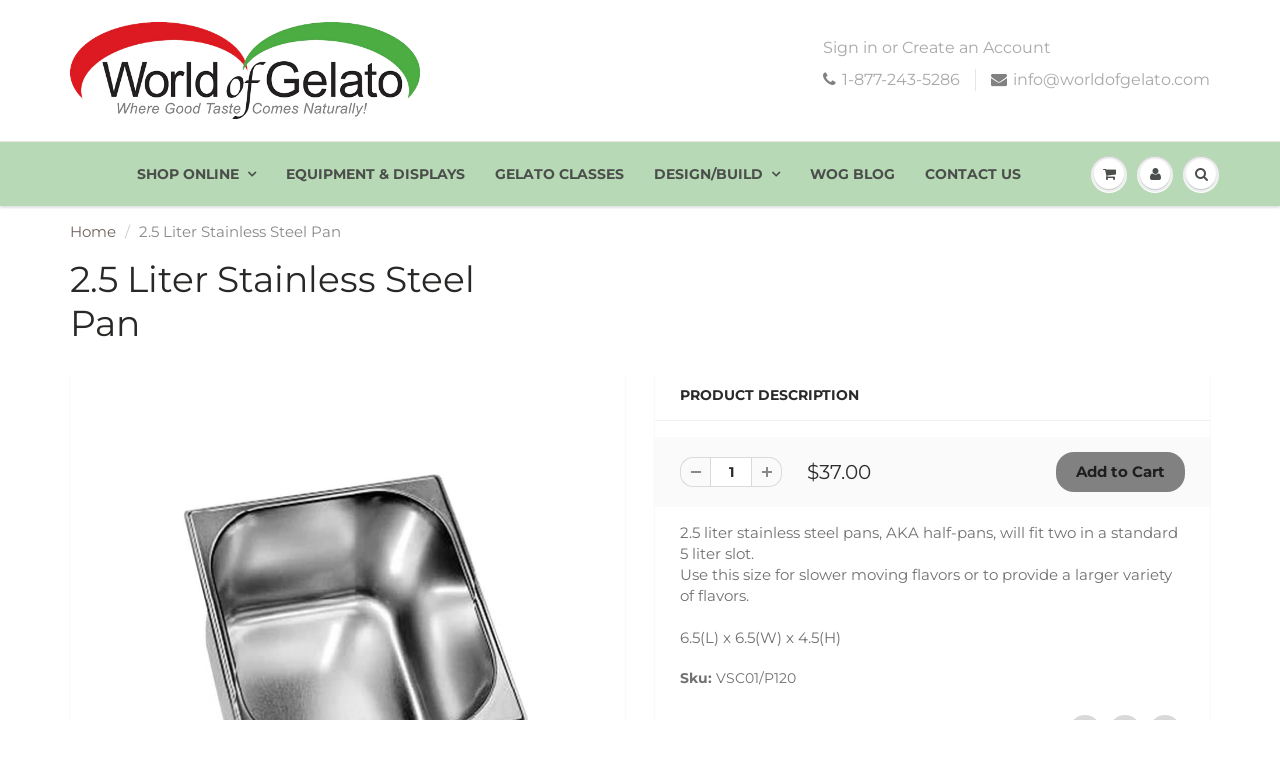

--- FILE ---
content_type: text/html; charset=utf-8
request_url: https://www.worldofgelato.com/products/2-5-liter-stainless-steel-pan-will-fit-2-in-a-standard-5-liter-slot
body_size: 20211
content:
<!doctype html>
<html lang="en" class="noIE">
  <head>

    <!-- Basic page needs ================================================== -->
    <meta charset="utf-8">
    <meta name="viewport" content="width=device-width, initial-scale=1, maximum-scale=1">

    <!-- Title and description ================================================== -->
    <title>
      2.5 Liter Stainless Steel Pan &ndash; World of Gelato
    </title>

    
    <meta name="description" content="2.5 liter stainless steel pans, AKA half-pans, will fit two in a standard 5 liter slot. Use this size for slower moving flavors or to provide a larger variety of flavors. 6.5(L) x 6.5(W) x 4.5(H)">
    

    <!-- Helpers ================================================== -->
     <meta property="og:url" content="https://www.worldofgelato.com/products/2-5-liter-stainless-steel-pan-will-fit-2-in-a-standard-5-liter-slot">
 <meta property="og:site_name" content="World of Gelato">

  <meta property="og:type" content="product">
  <meta property="og:title" content="2.5 Liter Stainless Steel Pan">
  
<meta property="og:image" content="http://www.worldofgelato.com/cdn/shop/products/2.5-SS-pan_1200x1200.jpg?v=1612991006">
<meta property="og:image:secure_url" content="https://www.worldofgelato.com/cdn/shop/products/2.5-SS-pan_1200x1200.jpg?v=1612991006">
  <meta property="og:price:amount" content="37.00">
  <meta property="og:price:currency" content="USD">


	
  		<meta property="og:description" content="2.5 liter stainless steel pans, AKA half-pans, will fit two in a standard 5 liter slot. Use this size for slower moving flavors or to provide a larger variety of flavors. 6.5(L) x 6.5(W) x 4.5(H)">
	






<meta name="twitter:card" content="summary">

  <meta name="twitter:title" content="2.5 Liter Stainless Steel Pan">
  <meta name="twitter:description" content="2.5 liter stainless steel pans, AKA half-pans, will fit two in a standard 5 liter slot.

Use this size for slower moving flavors or to provide a larger variety of flavors.

6.5(L) x 6.5(W) x 4.5(H)">
  <meta name="twitter:image" content="https://www.worldofgelato.com/cdn/shop/products/2.5-SS-pan_800x.jpg?v=1612991006">
  <meta name="twitter:image:width" content="240">
  <meta name="twitter:image:height" content="240">


    <link rel="canonical" href="https://www.worldofgelato.com/products/2-5-liter-stainless-steel-pan-will-fit-2-in-a-standard-5-liter-slot">
    <meta name="viewport" content="width=device-width,initial-scale=1">
    <meta name="theme-color" content="#818181">

    
    <link rel="shortcut icon" href="//www.worldofgelato.com/cdn/shop/t/7/assets/favicon.png?v=123281760837950108691614195192" type="image/png" />
    
<style>
  @font-face {
  font-family: Montserrat;
  font-weight: 400;
  font-style: normal;
  src: url("//www.worldofgelato.com/cdn/fonts/montserrat/montserrat_n4.81949fa0ac9fd2021e16436151e8eaa539321637.woff2") format("woff2"),
       url("//www.worldofgelato.com/cdn/fonts/montserrat/montserrat_n4.a6c632ca7b62da89c3594789ba828388aac693fe.woff") format("woff");
}

  @font-face {
  font-family: Montserrat;
  font-weight: 400;
  font-style: normal;
  src: url("//www.worldofgelato.com/cdn/fonts/montserrat/montserrat_n4.81949fa0ac9fd2021e16436151e8eaa539321637.woff2") format("woff2"),
       url("//www.worldofgelato.com/cdn/fonts/montserrat/montserrat_n4.a6c632ca7b62da89c3594789ba828388aac693fe.woff") format("woff");
}

  @font-face {
  font-family: Montserrat;
  font-weight: 700;
  font-style: normal;
  src: url("//www.worldofgelato.com/cdn/fonts/montserrat/montserrat_n7.3c434e22befd5c18a6b4afadb1e3d77c128c7939.woff2") format("woff2"),
       url("//www.worldofgelato.com/cdn/fonts/montserrat/montserrat_n7.5d9fa6e2cae713c8fb539a9876489d86207fe957.woff") format("woff");
}

  @font-face {
  font-family: Montserrat;
  font-weight: 400;
  font-style: italic;
  src: url("//www.worldofgelato.com/cdn/fonts/montserrat/montserrat_i4.5a4ea298b4789e064f62a29aafc18d41f09ae59b.woff2") format("woff2"),
       url("//www.worldofgelato.com/cdn/fonts/montserrat/montserrat_i4.072b5869c5e0ed5b9d2021e4c2af132e16681ad2.woff") format("woff");
}

  :root {
    
--promo-bar-bg-color: #b7d9b5;
--promo-bar-bg-color-H: 117;
--promo-bar-bg-color-S: 32%;
--promo-bar-bg-color-L: 78%;

    
--promo-bar-text-color: #313131;
--promo-bar-text-color-H: 0;
--promo-bar-text-color-S: 0%;
--promo-bar-text-color-L: 19%;

    
--header-bg-color: #ffffff;
--header-bg-color-H: 0;
--header-bg-color-S: 0%;
--header-bg-color-L: 100%;

    
--header-logo-color: rgba(0,0,0,0);
--header-logo-color-H: 0;
--header-logo-color-S: 0%;
--header-logo-color-L: 0%;

    
--header-text-color: #898989;
--header-text-color-H: 0;
--header-text-color-S: 0%;
--header-text-color-L: 54%;

    
--header-top-link-color: #aaa8a8;
--header-top-link-color-H: 0;
--header-top-link-color-S: 1%;
--header-top-link-color-L: 66%;

    
--header-border-color: #ebe5e2;
--header-border-color-H: 20;
--header-border-color-S: 18%;
--header-border-color-L: 90%;

    
--nav-bg-color: #b7d9b5;
--nav-bg-color-H: 117;
--nav-bg-color-S: 32%;
--nav-bg-color-L: 78%;

    
--nav-mobile-bg-color: #ffffff;
--nav-mobile-bg-color-H: 0;
--nav-mobile-bg-color-S: 0%;
--nav-mobile-bg-color-L: 100%;

    
--nav-text-color: #4b4f4b;
--nav-text-color-H: 120;
--nav-text-color-S: 3%;
--nav-text-color-L: 30%;

    
--nav-hover-color: #bda5a5;
--nav-hover-color-H: 0;
--nav-hover-color-S: 15%;
--nav-hover-color-L: 69%;

    
--primary-color: #818181;
--primary-color-H: 0;
--primary-color-S: 0%;
--primary-color-L: 51%;

    
--secondary-color: #70635d;
--secondary-color-H: 19;
--secondary-color-S: 9%;
--secondary-color-L: 40%;

    
--heading-text-color: #2b2a2a;
--heading-text-color-H: 0;
--heading-text-color-S: 1%;
--heading-text-color-L: 17%;

    
--body-text-color: #717171;
--body-text-color-H: 0;
--body-text-color-S: 0%;
--body-text-color-L: 44%;

    
--link-hover-color: #649d51;
--link-hover-color-H: 105;
--link-hover-color-S: 32%;
--link-hover-color-L: 47%;

    
--button-text-color: #1f1e1e;
--button-text-color-H: 0;
--button-text-color-S: 2%;
--button-text-color-L: 12%;

    
--regular-price-color: #2f2d2d;
--regular-price-color-H: 0;
--regular-price-color-S: 2%;
--regular-price-color-L: 18%;

    
--compare-price-color: #cccccc;
--compare-price-color-H: 0;
--compare-price-color-S: 0%;
--compare-price-color-L: 80%;

    
--body-bg-color: rgba(0,0,0,0);
--body-bg-color-H: 0;
--body-bg-color-S: 0%;
--body-bg-color-L: 0%;

    
--content-heading-color: #282827;
--content-heading-color-H: 60;
--content-heading-color-S: 1%;
--content-heading-color-L: 15%;

    
--content-text-color: #898989;
--content-text-color-H: 0;
--content-text-color-S: 0%;
--content-text-color-L: 54%;

    
--content-link-color: #70635d;
--content-link-color-H: 19;
--content-link-color-S: 9%;
--content-link-color-L: 40%;

    
--footer-bg-color: #ffffff;
--footer-bg-color-H: 0;
--footer-bg-color-S: 0%;
--footer-bg-color-L: 100%;

    
--footer-heading-color: #282727;
--footer-heading-color-H: 0;
--footer-heading-color-S: 1%;
--footer-heading-color-L: 15%;

    
--footer-text-color: #282727;
--footer-text-color-H: 0;
--footer-text-color-S: 1%;
--footer-text-color-L: 15%;

    
--footer-link-color: #282727;
--footer-link-color-H: 0;
--footer-link-color-S: 1%;
--footer-link-color-L: 15%;

    
--footer-border-color: #ecefef;
--footer-border-color-H: 180;
--footer-border-color-S: 9%;
--footer-border-color-L: 93%;

    
--footer-social-color: #abbda5;
--footer-social-color-H: 105;
--footer-social-color-S: 15%;
--footer-social-color-L: 69%;

    --body-font: Montserrat, sans-serif;
    --body-font-style: normal;
    --body-text-weight: 400;
    --body-text-size: 15px;
    --body-text-bolder: 700;
    --heading-font: Montserrat, sans-serif;
    --heading-font-style: normal;
    --heading-font-weight: 400;
    --nav-text-weight: 600;
    --nav-text-transform: uppercase;
    --nav-text-size: 14px;
    --nav-header-text-size: 13px;
    --nav-link-text-size: 14px;
    --h1-text-size: 21px;
    --h2-text-size: 18px;
    --h3-text-size: 17px;
    --product-image-height: 200px;
    --product-image-max-height: px;
    --popup-heading-text-size: px;
    --popup-text-size: 18px;
    --select-icon-svg-path: //www.worldofgelato.com/cdn/shop/t/7/assets/ico-select.svg?v=52490308435674659801603477285;
    --bg-repeat: repeat-x;

    --home-cta-text-color: #ffffff;
    --home-cta-text-size: 18px;

    --home-newsletter-text-color: #ffffff;
    --home-newsletter-text-size: 18px;

    --home-video-play-icon-color: #ffffff;

    --pwd-bg-image: //www.worldofgelato.com/cdn/shop/t/7/assets/password-bg.jpg?v=18453832014055487421603477267;

    --hf-social-color: #d7dbdb;
    
    --primary-color-d-5: #747474
  }
</style>
<link href="//www.worldofgelato.com/cdn/shop/t/7/assets/apps.css?v=81518623595624847811613146574" rel="stylesheet" type="text/css" media="all" />
    <link href="//www.worldofgelato.com/cdn/shop/t/7/assets/styles.css?v=146188362401507628351603477270" rel="stylesheet" type="text/css" media="all" />

    <link href="//www.worldofgelato.com/cdn/shop/t/7/assets/flexslider.css?v=43029209092039603831613146574" rel="stylesheet" type="text/css" media="all" />
    <link href="//www.worldofgelato.com/cdn/shop/t/7/assets/flexslider-product.css?v=177579168905774860201613071785" rel="stylesheet" type="text/css" media="all" />

    

    <!-- Header hook for plugins ================================================== -->
    <script>window.performance && window.performance.mark && window.performance.mark('shopify.content_for_header.start');</script><meta name="google-site-verification" content="QzJNCpN3_I578xPiIWeLVEpVtjFVteLGkgypVuIxvTE">
<meta id="shopify-digital-wallet" name="shopify-digital-wallet" content="/15019158/digital_wallets/dialog">
<meta name="shopify-checkout-api-token" content="cfa17ef57aed2b1a5c6f78b8e666dab7">
<meta id="in-context-paypal-metadata" data-shop-id="15019158" data-venmo-supported="false" data-environment="production" data-locale="en_US" data-paypal-v4="true" data-currency="USD">
<link rel="alternate" type="application/json+oembed" href="https://www.worldofgelato.com/products/2-5-liter-stainless-steel-pan-will-fit-2-in-a-standard-5-liter-slot.oembed">
<script async="async" src="/checkouts/internal/preloads.js?locale=en-US"></script>
<link rel="preconnect" href="https://shop.app" crossorigin="anonymous">
<script async="async" src="https://shop.app/checkouts/internal/preloads.js?locale=en-US&shop_id=15019158" crossorigin="anonymous"></script>
<script id="apple-pay-shop-capabilities" type="application/json">{"shopId":15019158,"countryCode":"US","currencyCode":"USD","merchantCapabilities":["supports3DS"],"merchantId":"gid:\/\/shopify\/Shop\/15019158","merchantName":"World of Gelato","requiredBillingContactFields":["postalAddress","email","phone"],"requiredShippingContactFields":["postalAddress","email","phone"],"shippingType":"shipping","supportedNetworks":["visa","masterCard","amex","discover","elo","jcb"],"total":{"type":"pending","label":"World of Gelato","amount":"1.00"},"shopifyPaymentsEnabled":true,"supportsSubscriptions":true}</script>
<script id="shopify-features" type="application/json">{"accessToken":"cfa17ef57aed2b1a5c6f78b8e666dab7","betas":["rich-media-storefront-analytics"],"domain":"www.worldofgelato.com","predictiveSearch":true,"shopId":15019158,"locale":"en"}</script>
<script>var Shopify = Shopify || {};
Shopify.shop = "word-of-gelato.myshopify.com";
Shopify.locale = "en";
Shopify.currency = {"active":"USD","rate":"1.0"};
Shopify.country = "US";
Shopify.theme = {"name":"ShowTime WOG 2021","id":114463670423,"schema_name":"ShowTime","schema_version":"6.4","theme_store_id":687,"role":"main"};
Shopify.theme.handle = "null";
Shopify.theme.style = {"id":null,"handle":null};
Shopify.cdnHost = "www.worldofgelato.com/cdn";
Shopify.routes = Shopify.routes || {};
Shopify.routes.root = "/";</script>
<script type="module">!function(o){(o.Shopify=o.Shopify||{}).modules=!0}(window);</script>
<script>!function(o){function n(){var o=[];function n(){o.push(Array.prototype.slice.apply(arguments))}return n.q=o,n}var t=o.Shopify=o.Shopify||{};t.loadFeatures=n(),t.autoloadFeatures=n()}(window);</script>
<script>
  window.ShopifyPay = window.ShopifyPay || {};
  window.ShopifyPay.apiHost = "shop.app\/pay";
  window.ShopifyPay.redirectState = null;
</script>
<script id="shop-js-analytics" type="application/json">{"pageType":"product"}</script>
<script defer="defer" async type="module" src="//www.worldofgelato.com/cdn/shopifycloud/shop-js/modules/v2/client.init-shop-cart-sync_BT-GjEfc.en.esm.js"></script>
<script defer="defer" async type="module" src="//www.worldofgelato.com/cdn/shopifycloud/shop-js/modules/v2/chunk.common_D58fp_Oc.esm.js"></script>
<script defer="defer" async type="module" src="//www.worldofgelato.com/cdn/shopifycloud/shop-js/modules/v2/chunk.modal_xMitdFEc.esm.js"></script>
<script type="module">
  await import("//www.worldofgelato.com/cdn/shopifycloud/shop-js/modules/v2/client.init-shop-cart-sync_BT-GjEfc.en.esm.js");
await import("//www.worldofgelato.com/cdn/shopifycloud/shop-js/modules/v2/chunk.common_D58fp_Oc.esm.js");
await import("//www.worldofgelato.com/cdn/shopifycloud/shop-js/modules/v2/chunk.modal_xMitdFEc.esm.js");

  window.Shopify.SignInWithShop?.initShopCartSync?.({"fedCMEnabled":true,"windoidEnabled":true});

</script>
<script>
  window.Shopify = window.Shopify || {};
  if (!window.Shopify.featureAssets) window.Shopify.featureAssets = {};
  window.Shopify.featureAssets['shop-js'] = {"shop-cart-sync":["modules/v2/client.shop-cart-sync_DZOKe7Ll.en.esm.js","modules/v2/chunk.common_D58fp_Oc.esm.js","modules/v2/chunk.modal_xMitdFEc.esm.js"],"init-fed-cm":["modules/v2/client.init-fed-cm_B6oLuCjv.en.esm.js","modules/v2/chunk.common_D58fp_Oc.esm.js","modules/v2/chunk.modal_xMitdFEc.esm.js"],"shop-cash-offers":["modules/v2/client.shop-cash-offers_D2sdYoxE.en.esm.js","modules/v2/chunk.common_D58fp_Oc.esm.js","modules/v2/chunk.modal_xMitdFEc.esm.js"],"shop-login-button":["modules/v2/client.shop-login-button_QeVjl5Y3.en.esm.js","modules/v2/chunk.common_D58fp_Oc.esm.js","modules/v2/chunk.modal_xMitdFEc.esm.js"],"pay-button":["modules/v2/client.pay-button_DXTOsIq6.en.esm.js","modules/v2/chunk.common_D58fp_Oc.esm.js","modules/v2/chunk.modal_xMitdFEc.esm.js"],"shop-button":["modules/v2/client.shop-button_DQZHx9pm.en.esm.js","modules/v2/chunk.common_D58fp_Oc.esm.js","modules/v2/chunk.modal_xMitdFEc.esm.js"],"avatar":["modules/v2/client.avatar_BTnouDA3.en.esm.js"],"init-windoid":["modules/v2/client.init-windoid_CR1B-cfM.en.esm.js","modules/v2/chunk.common_D58fp_Oc.esm.js","modules/v2/chunk.modal_xMitdFEc.esm.js"],"init-shop-for-new-customer-accounts":["modules/v2/client.init-shop-for-new-customer-accounts_C_vY_xzh.en.esm.js","modules/v2/client.shop-login-button_QeVjl5Y3.en.esm.js","modules/v2/chunk.common_D58fp_Oc.esm.js","modules/v2/chunk.modal_xMitdFEc.esm.js"],"init-shop-email-lookup-coordinator":["modules/v2/client.init-shop-email-lookup-coordinator_BI7n9ZSv.en.esm.js","modules/v2/chunk.common_D58fp_Oc.esm.js","modules/v2/chunk.modal_xMitdFEc.esm.js"],"init-shop-cart-sync":["modules/v2/client.init-shop-cart-sync_BT-GjEfc.en.esm.js","modules/v2/chunk.common_D58fp_Oc.esm.js","modules/v2/chunk.modal_xMitdFEc.esm.js"],"shop-toast-manager":["modules/v2/client.shop-toast-manager_DiYdP3xc.en.esm.js","modules/v2/chunk.common_D58fp_Oc.esm.js","modules/v2/chunk.modal_xMitdFEc.esm.js"],"init-customer-accounts":["modules/v2/client.init-customer-accounts_D9ZNqS-Q.en.esm.js","modules/v2/client.shop-login-button_QeVjl5Y3.en.esm.js","modules/v2/chunk.common_D58fp_Oc.esm.js","modules/v2/chunk.modal_xMitdFEc.esm.js"],"init-customer-accounts-sign-up":["modules/v2/client.init-customer-accounts-sign-up_iGw4briv.en.esm.js","modules/v2/client.shop-login-button_QeVjl5Y3.en.esm.js","modules/v2/chunk.common_D58fp_Oc.esm.js","modules/v2/chunk.modal_xMitdFEc.esm.js"],"shop-follow-button":["modules/v2/client.shop-follow-button_CqMgW2wH.en.esm.js","modules/v2/chunk.common_D58fp_Oc.esm.js","modules/v2/chunk.modal_xMitdFEc.esm.js"],"checkout-modal":["modules/v2/client.checkout-modal_xHeaAweL.en.esm.js","modules/v2/chunk.common_D58fp_Oc.esm.js","modules/v2/chunk.modal_xMitdFEc.esm.js"],"shop-login":["modules/v2/client.shop-login_D91U-Q7h.en.esm.js","modules/v2/chunk.common_D58fp_Oc.esm.js","modules/v2/chunk.modal_xMitdFEc.esm.js"],"lead-capture":["modules/v2/client.lead-capture_BJmE1dJe.en.esm.js","modules/v2/chunk.common_D58fp_Oc.esm.js","modules/v2/chunk.modal_xMitdFEc.esm.js"],"payment-terms":["modules/v2/client.payment-terms_Ci9AEqFq.en.esm.js","modules/v2/chunk.common_D58fp_Oc.esm.js","modules/v2/chunk.modal_xMitdFEc.esm.js"]};
</script>
<script id="__st">var __st={"a":15019158,"offset":-18000,"reqid":"d15a79d3-50d2-46da-af5e-7a1e5400335e-1769502602","pageurl":"www.worldofgelato.com\/products\/2-5-liter-stainless-steel-pan-will-fit-2-in-a-standard-5-liter-slot","u":"b169cc3e1636","p":"product","rtyp":"product","rid":6330001157};</script>
<script>window.ShopifyPaypalV4VisibilityTracking = true;</script>
<script id="captcha-bootstrap">!function(){'use strict';const t='contact',e='account',n='new_comment',o=[[t,t],['blogs',n],['comments',n],[t,'customer']],c=[[e,'customer_login'],[e,'guest_login'],[e,'recover_customer_password'],[e,'create_customer']],r=t=>t.map((([t,e])=>`form[action*='/${t}']:not([data-nocaptcha='true']) input[name='form_type'][value='${e}']`)).join(','),a=t=>()=>t?[...document.querySelectorAll(t)].map((t=>t.form)):[];function s(){const t=[...o],e=r(t);return a(e)}const i='password',u='form_key',d=['recaptcha-v3-token','g-recaptcha-response','h-captcha-response',i],f=()=>{try{return window.sessionStorage}catch{return}},m='__shopify_v',_=t=>t.elements[u];function p(t,e,n=!1){try{const o=window.sessionStorage,c=JSON.parse(o.getItem(e)),{data:r}=function(t){const{data:e,action:n}=t;return t[m]||n?{data:e,action:n}:{data:t,action:n}}(c);for(const[e,n]of Object.entries(r))t.elements[e]&&(t.elements[e].value=n);n&&o.removeItem(e)}catch(o){console.error('form repopulation failed',{error:o})}}const l='form_type',E='cptcha';function T(t){t.dataset[E]=!0}const w=window,h=w.document,L='Shopify',v='ce_forms',y='captcha';let A=!1;((t,e)=>{const n=(g='f06e6c50-85a8-45c8-87d0-21a2b65856fe',I='https://cdn.shopify.com/shopifycloud/storefront-forms-hcaptcha/ce_storefront_forms_captcha_hcaptcha.v1.5.2.iife.js',D={infoText:'Protected by hCaptcha',privacyText:'Privacy',termsText:'Terms'},(t,e,n)=>{const o=w[L][v],c=o.bindForm;if(c)return c(t,g,e,D).then(n);var r;o.q.push([[t,g,e,D],n]),r=I,A||(h.body.append(Object.assign(h.createElement('script'),{id:'captcha-provider',async:!0,src:r})),A=!0)});var g,I,D;w[L]=w[L]||{},w[L][v]=w[L][v]||{},w[L][v].q=[],w[L][y]=w[L][y]||{},w[L][y].protect=function(t,e){n(t,void 0,e),T(t)},Object.freeze(w[L][y]),function(t,e,n,w,h,L){const[v,y,A,g]=function(t,e,n){const i=e?o:[],u=t?c:[],d=[...i,...u],f=r(d),m=r(i),_=r(d.filter((([t,e])=>n.includes(e))));return[a(f),a(m),a(_),s()]}(w,h,L),I=t=>{const e=t.target;return e instanceof HTMLFormElement?e:e&&e.form},D=t=>v().includes(t);t.addEventListener('submit',(t=>{const e=I(t);if(!e)return;const n=D(e)&&!e.dataset.hcaptchaBound&&!e.dataset.recaptchaBound,o=_(e),c=g().includes(e)&&(!o||!o.value);(n||c)&&t.preventDefault(),c&&!n&&(function(t){try{if(!f())return;!function(t){const e=f();if(!e)return;const n=_(t);if(!n)return;const o=n.value;o&&e.removeItem(o)}(t);const e=Array.from(Array(32),(()=>Math.random().toString(36)[2])).join('');!function(t,e){_(t)||t.append(Object.assign(document.createElement('input'),{type:'hidden',name:u})),t.elements[u].value=e}(t,e),function(t,e){const n=f();if(!n)return;const o=[...t.querySelectorAll(`input[type='${i}']`)].map((({name:t})=>t)),c=[...d,...o],r={};for(const[a,s]of new FormData(t).entries())c.includes(a)||(r[a]=s);n.setItem(e,JSON.stringify({[m]:1,action:t.action,data:r}))}(t,e)}catch(e){console.error('failed to persist form',e)}}(e),e.submit())}));const S=(t,e)=>{t&&!t.dataset[E]&&(n(t,e.some((e=>e===t))),T(t))};for(const o of['focusin','change'])t.addEventListener(o,(t=>{const e=I(t);D(e)&&S(e,y())}));const B=e.get('form_key'),M=e.get(l),P=B&&M;t.addEventListener('DOMContentLoaded',(()=>{const t=y();if(P)for(const e of t)e.elements[l].value===M&&p(e,B);[...new Set([...A(),...v().filter((t=>'true'===t.dataset.shopifyCaptcha))])].forEach((e=>S(e,t)))}))}(h,new URLSearchParams(w.location.search),n,t,e,['guest_login'])})(!0,!0)}();</script>
<script integrity="sha256-4kQ18oKyAcykRKYeNunJcIwy7WH5gtpwJnB7kiuLZ1E=" data-source-attribution="shopify.loadfeatures" defer="defer" src="//www.worldofgelato.com/cdn/shopifycloud/storefront/assets/storefront/load_feature-a0a9edcb.js" crossorigin="anonymous"></script>
<script crossorigin="anonymous" defer="defer" src="//www.worldofgelato.com/cdn/shopifycloud/storefront/assets/shopify_pay/storefront-65b4c6d7.js?v=20250812"></script>
<script data-source-attribution="shopify.dynamic_checkout.dynamic.init">var Shopify=Shopify||{};Shopify.PaymentButton=Shopify.PaymentButton||{isStorefrontPortableWallets:!0,init:function(){window.Shopify.PaymentButton.init=function(){};var t=document.createElement("script");t.src="https://www.worldofgelato.com/cdn/shopifycloud/portable-wallets/latest/portable-wallets.en.js",t.type="module",document.head.appendChild(t)}};
</script>
<script data-source-attribution="shopify.dynamic_checkout.buyer_consent">
  function portableWalletsHideBuyerConsent(e){var t=document.getElementById("shopify-buyer-consent"),n=document.getElementById("shopify-subscription-policy-button");t&&n&&(t.classList.add("hidden"),t.setAttribute("aria-hidden","true"),n.removeEventListener("click",e))}function portableWalletsShowBuyerConsent(e){var t=document.getElementById("shopify-buyer-consent"),n=document.getElementById("shopify-subscription-policy-button");t&&n&&(t.classList.remove("hidden"),t.removeAttribute("aria-hidden"),n.addEventListener("click",e))}window.Shopify?.PaymentButton&&(window.Shopify.PaymentButton.hideBuyerConsent=portableWalletsHideBuyerConsent,window.Shopify.PaymentButton.showBuyerConsent=portableWalletsShowBuyerConsent);
</script>
<script data-source-attribution="shopify.dynamic_checkout.cart.bootstrap">document.addEventListener("DOMContentLoaded",(function(){function t(){return document.querySelector("shopify-accelerated-checkout-cart, shopify-accelerated-checkout")}if(t())Shopify.PaymentButton.init();else{new MutationObserver((function(e,n){t()&&(Shopify.PaymentButton.init(),n.disconnect())})).observe(document.body,{childList:!0,subtree:!0})}}));
</script>
<link id="shopify-accelerated-checkout-styles" rel="stylesheet" media="screen" href="https://www.worldofgelato.com/cdn/shopifycloud/portable-wallets/latest/accelerated-checkout-backwards-compat.css" crossorigin="anonymous">
<style id="shopify-accelerated-checkout-cart">
        #shopify-buyer-consent {
  margin-top: 1em;
  display: inline-block;
  width: 100%;
}

#shopify-buyer-consent.hidden {
  display: none;
}

#shopify-subscription-policy-button {
  background: none;
  border: none;
  padding: 0;
  text-decoration: underline;
  font-size: inherit;
  cursor: pointer;
}

#shopify-subscription-policy-button::before {
  box-shadow: none;
}

      </style>

<script>window.performance && window.performance.mark && window.performance.mark('shopify.content_for_header.end');</script>

    <!--[if lt IE 9]>
    <script src="//html5shiv.googlecode.com/svn/trunk/html5.js" type="text/javascript"></script>
    <![endif]-->

    

    <script src="//www.worldofgelato.com/cdn/shop/t/7/assets/jquery.js?v=105778841822381192391603477264" type="text/javascript"></script>

    <script src="//www.worldofgelato.com/cdn/shop/t/7/assets/lazysizes.js?v=68441465964607740661603477265" async="async"></script>


    <!-- Theme Global App JS ================================================== -->
    <script>
      window.themeInfo = {name: "ShowTime"}
      var app = app || {
        data:{
          template:"product",
          money_format: "${{amount}}"
        }
      }

    </script>
    <noscript>
  <style>
    .article_img_block > figure > img:nth-child(2), 
    .catalog_c .collection-box > img:nth-child(2),
    .gallery_container  .box > figure > img:nth-child(2),
    .image_with_text_container .box > figure > img:nth-child(2),
    .collection-list-row .box_1 > a > img:nth-child(2),
    .featured-products .product-image > a > img:nth-child(2){
      display: none !important
    }
  </style>
</noscript>

  <script src="https://cdn.shopify.com/extensions/019bc2d0-0f91-74d4-a43b-076b6407206d/quick-announcement-bar-prod-97/assets/quickannouncementbar.js" type="text/javascript" defer="defer"></script>
<script src="https://cdn.shopify.com/extensions/019bda3a-2c4a-736e-86e2-2d7eec89e258/dealeasy-202/assets/lb-dealeasy.js" type="text/javascript" defer="defer"></script>
<link href="https://monorail-edge.shopifysvc.com" rel="dns-prefetch">
<script>(function(){if ("sendBeacon" in navigator && "performance" in window) {try {var session_token_from_headers = performance.getEntriesByType('navigation')[0].serverTiming.find(x => x.name == '_s').description;} catch {var session_token_from_headers = undefined;}var session_cookie_matches = document.cookie.match(/_shopify_s=([^;]*)/);var session_token_from_cookie = session_cookie_matches && session_cookie_matches.length === 2 ? session_cookie_matches[1] : "";var session_token = session_token_from_headers || session_token_from_cookie || "";function handle_abandonment_event(e) {var entries = performance.getEntries().filter(function(entry) {return /monorail-edge.shopifysvc.com/.test(entry.name);});if (!window.abandonment_tracked && entries.length === 0) {window.abandonment_tracked = true;var currentMs = Date.now();var navigation_start = performance.timing.navigationStart;var payload = {shop_id: 15019158,url: window.location.href,navigation_start,duration: currentMs - navigation_start,session_token,page_type: "product"};window.navigator.sendBeacon("https://monorail-edge.shopifysvc.com/v1/produce", JSON.stringify({schema_id: "online_store_buyer_site_abandonment/1.1",payload: payload,metadata: {event_created_at_ms: currentMs,event_sent_at_ms: currentMs}}));}}window.addEventListener('pagehide', handle_abandonment_event);}}());</script>
<script id="web-pixels-manager-setup">(function e(e,d,r,n,o){if(void 0===o&&(o={}),!Boolean(null===(a=null===(i=window.Shopify)||void 0===i?void 0:i.analytics)||void 0===a?void 0:a.replayQueue)){var i,a;window.Shopify=window.Shopify||{};var t=window.Shopify;t.analytics=t.analytics||{};var s=t.analytics;s.replayQueue=[],s.publish=function(e,d,r){return s.replayQueue.push([e,d,r]),!0};try{self.performance.mark("wpm:start")}catch(e){}var l=function(){var e={modern:/Edge?\/(1{2}[4-9]|1[2-9]\d|[2-9]\d{2}|\d{4,})\.\d+(\.\d+|)|Firefox\/(1{2}[4-9]|1[2-9]\d|[2-9]\d{2}|\d{4,})\.\d+(\.\d+|)|Chrom(ium|e)\/(9{2}|\d{3,})\.\d+(\.\d+|)|(Maci|X1{2}).+ Version\/(15\.\d+|(1[6-9]|[2-9]\d|\d{3,})\.\d+)([,.]\d+|)( \(\w+\)|)( Mobile\/\w+|) Safari\/|Chrome.+OPR\/(9{2}|\d{3,})\.\d+\.\d+|(CPU[ +]OS|iPhone[ +]OS|CPU[ +]iPhone|CPU IPhone OS|CPU iPad OS)[ +]+(15[._]\d+|(1[6-9]|[2-9]\d|\d{3,})[._]\d+)([._]\d+|)|Android:?[ /-](13[3-9]|1[4-9]\d|[2-9]\d{2}|\d{4,})(\.\d+|)(\.\d+|)|Android.+Firefox\/(13[5-9]|1[4-9]\d|[2-9]\d{2}|\d{4,})\.\d+(\.\d+|)|Android.+Chrom(ium|e)\/(13[3-9]|1[4-9]\d|[2-9]\d{2}|\d{4,})\.\d+(\.\d+|)|SamsungBrowser\/([2-9]\d|\d{3,})\.\d+/,legacy:/Edge?\/(1[6-9]|[2-9]\d|\d{3,})\.\d+(\.\d+|)|Firefox\/(5[4-9]|[6-9]\d|\d{3,})\.\d+(\.\d+|)|Chrom(ium|e)\/(5[1-9]|[6-9]\d|\d{3,})\.\d+(\.\d+|)([\d.]+$|.*Safari\/(?![\d.]+ Edge\/[\d.]+$))|(Maci|X1{2}).+ Version\/(10\.\d+|(1[1-9]|[2-9]\d|\d{3,})\.\d+)([,.]\d+|)( \(\w+\)|)( Mobile\/\w+|) Safari\/|Chrome.+OPR\/(3[89]|[4-9]\d|\d{3,})\.\d+\.\d+|(CPU[ +]OS|iPhone[ +]OS|CPU[ +]iPhone|CPU IPhone OS|CPU iPad OS)[ +]+(10[._]\d+|(1[1-9]|[2-9]\d|\d{3,})[._]\d+)([._]\d+|)|Android:?[ /-](13[3-9]|1[4-9]\d|[2-9]\d{2}|\d{4,})(\.\d+|)(\.\d+|)|Mobile Safari.+OPR\/([89]\d|\d{3,})\.\d+\.\d+|Android.+Firefox\/(13[5-9]|1[4-9]\d|[2-9]\d{2}|\d{4,})\.\d+(\.\d+|)|Android.+Chrom(ium|e)\/(13[3-9]|1[4-9]\d|[2-9]\d{2}|\d{4,})\.\d+(\.\d+|)|Android.+(UC? ?Browser|UCWEB|U3)[ /]?(15\.([5-9]|\d{2,})|(1[6-9]|[2-9]\d|\d{3,})\.\d+)\.\d+|SamsungBrowser\/(5\.\d+|([6-9]|\d{2,})\.\d+)|Android.+MQ{2}Browser\/(14(\.(9|\d{2,})|)|(1[5-9]|[2-9]\d|\d{3,})(\.\d+|))(\.\d+|)|K[Aa][Ii]OS\/(3\.\d+|([4-9]|\d{2,})\.\d+)(\.\d+|)/},d=e.modern,r=e.legacy,n=navigator.userAgent;return n.match(d)?"modern":n.match(r)?"legacy":"unknown"}(),u="modern"===l?"modern":"legacy",c=(null!=n?n:{modern:"",legacy:""})[u],f=function(e){return[e.baseUrl,"/wpm","/b",e.hashVersion,"modern"===e.buildTarget?"m":"l",".js"].join("")}({baseUrl:d,hashVersion:r,buildTarget:u}),m=function(e){var d=e.version,r=e.bundleTarget,n=e.surface,o=e.pageUrl,i=e.monorailEndpoint;return{emit:function(e){var a=e.status,t=e.errorMsg,s=(new Date).getTime(),l=JSON.stringify({metadata:{event_sent_at_ms:s},events:[{schema_id:"web_pixels_manager_load/3.1",payload:{version:d,bundle_target:r,page_url:o,status:a,surface:n,error_msg:t},metadata:{event_created_at_ms:s}}]});if(!i)return console&&console.warn&&console.warn("[Web Pixels Manager] No Monorail endpoint provided, skipping logging."),!1;try{return self.navigator.sendBeacon.bind(self.navigator)(i,l)}catch(e){}var u=new XMLHttpRequest;try{return u.open("POST",i,!0),u.setRequestHeader("Content-Type","text/plain"),u.send(l),!0}catch(e){return console&&console.warn&&console.warn("[Web Pixels Manager] Got an unhandled error while logging to Monorail."),!1}}}}({version:r,bundleTarget:l,surface:e.surface,pageUrl:self.location.href,monorailEndpoint:e.monorailEndpoint});try{o.browserTarget=l,function(e){var d=e.src,r=e.async,n=void 0===r||r,o=e.onload,i=e.onerror,a=e.sri,t=e.scriptDataAttributes,s=void 0===t?{}:t,l=document.createElement("script"),u=document.querySelector("head"),c=document.querySelector("body");if(l.async=n,l.src=d,a&&(l.integrity=a,l.crossOrigin="anonymous"),s)for(var f in s)if(Object.prototype.hasOwnProperty.call(s,f))try{l.dataset[f]=s[f]}catch(e){}if(o&&l.addEventListener("load",o),i&&l.addEventListener("error",i),u)u.appendChild(l);else{if(!c)throw new Error("Did not find a head or body element to append the script");c.appendChild(l)}}({src:f,async:!0,onload:function(){if(!function(){var e,d;return Boolean(null===(d=null===(e=window.Shopify)||void 0===e?void 0:e.analytics)||void 0===d?void 0:d.initialized)}()){var d=window.webPixelsManager.init(e)||void 0;if(d){var r=window.Shopify.analytics;r.replayQueue.forEach((function(e){var r=e[0],n=e[1],o=e[2];d.publishCustomEvent(r,n,o)})),r.replayQueue=[],r.publish=d.publishCustomEvent,r.visitor=d.visitor,r.initialized=!0}}},onerror:function(){return m.emit({status:"failed",errorMsg:"".concat(f," has failed to load")})},sri:function(e){var d=/^sha384-[A-Za-z0-9+/=]+$/;return"string"==typeof e&&d.test(e)}(c)?c:"",scriptDataAttributes:o}),m.emit({status:"loading"})}catch(e){m.emit({status:"failed",errorMsg:(null==e?void 0:e.message)||"Unknown error"})}}})({shopId: 15019158,storefrontBaseUrl: "https://www.worldofgelato.com",extensionsBaseUrl: "https://extensions.shopifycdn.com/cdn/shopifycloud/web-pixels-manager",monorailEndpoint: "https://monorail-edge.shopifysvc.com/unstable/produce_batch",surface: "storefront-renderer",enabledBetaFlags: ["2dca8a86"],webPixelsConfigList: [{"id":"389120187","configuration":"{\"config\":\"{\\\"google_tag_ids\\\":[\\\"G-DPZE278340\\\",\\\"AW-1072386690\\\",\\\"GT-TNC3TQZ\\\"],\\\"target_country\\\":\\\"US\\\",\\\"gtag_events\\\":[{\\\"type\\\":\\\"begin_checkout\\\",\\\"action_label\\\":[\\\"G-DPZE278340\\\",\\\"AW-1072386690\\\/jEiFCNbJlu0BEIKlrf8D\\\"]},{\\\"type\\\":\\\"search\\\",\\\"action_label\\\":[\\\"G-DPZE278340\\\",\\\"AW-1072386690\\\/lGnlCNnJlu0BEIKlrf8D\\\"]},{\\\"type\\\":\\\"view_item\\\",\\\"action_label\\\":[\\\"G-DPZE278340\\\",\\\"AW-1072386690\\\/9QqRCNDJlu0BEIKlrf8D\\\",\\\"MC-GPQTVWFX9T\\\"]},{\\\"type\\\":\\\"purchase\\\",\\\"action_label\\\":[\\\"G-DPZE278340\\\",\\\"AW-1072386690\\\/ERCQCM3Jlu0BEIKlrf8D\\\",\\\"MC-GPQTVWFX9T\\\"]},{\\\"type\\\":\\\"page_view\\\",\\\"action_label\\\":[\\\"G-DPZE278340\\\",\\\"AW-1072386690\\\/dEk9CMrJlu0BEIKlrf8D\\\",\\\"MC-GPQTVWFX9T\\\"]},{\\\"type\\\":\\\"add_payment_info\\\",\\\"action_label\\\":[\\\"G-DPZE278340\\\",\\\"AW-1072386690\\\/RUmyCNzJlu0BEIKlrf8D\\\"]},{\\\"type\\\":\\\"add_to_cart\\\",\\\"action_label\\\":[\\\"G-DPZE278340\\\",\\\"AW-1072386690\\\/uISVCNPJlu0BEIKlrf8D\\\"]}],\\\"enable_monitoring_mode\\\":false}\"}","eventPayloadVersion":"v1","runtimeContext":"OPEN","scriptVersion":"b2a88bafab3e21179ed38636efcd8a93","type":"APP","apiClientId":1780363,"privacyPurposes":[],"dataSharingAdjustments":{"protectedCustomerApprovalScopes":["read_customer_address","read_customer_email","read_customer_name","read_customer_personal_data","read_customer_phone"]}},{"id":"175702203","configuration":"{\"pixel_id\":\"358528978670552\",\"pixel_type\":\"facebook_pixel\",\"metaapp_system_user_token\":\"-\"}","eventPayloadVersion":"v1","runtimeContext":"OPEN","scriptVersion":"ca16bc87fe92b6042fbaa3acc2fbdaa6","type":"APP","apiClientId":2329312,"privacyPurposes":["ANALYTICS","MARKETING","SALE_OF_DATA"],"dataSharingAdjustments":{"protectedCustomerApprovalScopes":["read_customer_address","read_customer_email","read_customer_name","read_customer_personal_data","read_customer_phone"]}},{"id":"41320635","configuration":"{\"tagID\":\"2612615715714\"}","eventPayloadVersion":"v1","runtimeContext":"STRICT","scriptVersion":"18031546ee651571ed29edbe71a3550b","type":"APP","apiClientId":3009811,"privacyPurposes":["ANALYTICS","MARKETING","SALE_OF_DATA"],"dataSharingAdjustments":{"protectedCustomerApprovalScopes":["read_customer_address","read_customer_email","read_customer_name","read_customer_personal_data","read_customer_phone"]}},{"id":"shopify-app-pixel","configuration":"{}","eventPayloadVersion":"v1","runtimeContext":"STRICT","scriptVersion":"0450","apiClientId":"shopify-pixel","type":"APP","privacyPurposes":["ANALYTICS","MARKETING"]},{"id":"shopify-custom-pixel","eventPayloadVersion":"v1","runtimeContext":"LAX","scriptVersion":"0450","apiClientId":"shopify-pixel","type":"CUSTOM","privacyPurposes":["ANALYTICS","MARKETING"]}],isMerchantRequest: false,initData: {"shop":{"name":"World of Gelato","paymentSettings":{"currencyCode":"USD"},"myshopifyDomain":"word-of-gelato.myshopify.com","countryCode":"US","storefrontUrl":"https:\/\/www.worldofgelato.com"},"customer":null,"cart":null,"checkout":null,"productVariants":[{"price":{"amount":37.0,"currencyCode":"USD"},"product":{"title":"2.5 Liter Stainless Steel Pan","vendor":"Asit","id":"6330001157","untranslatedTitle":"2.5 Liter Stainless Steel Pan","url":"\/products\/2-5-liter-stainless-steel-pan-will-fit-2-in-a-standard-5-liter-slot","type":"Pans \u0026 Liners"},"id":"20796085317","image":{"src":"\/\/www.worldofgelato.com\/cdn\/shop\/products\/2.5-SS-pan.jpg?v=1612991006"},"sku":"VSC01\/P120","title":"Default Title","untranslatedTitle":"Default Title"}],"purchasingCompany":null},},"https://www.worldofgelato.com/cdn","fcfee988w5aeb613cpc8e4bc33m6693e112",{"modern":"","legacy":""},{"shopId":"15019158","storefrontBaseUrl":"https:\/\/www.worldofgelato.com","extensionBaseUrl":"https:\/\/extensions.shopifycdn.com\/cdn\/shopifycloud\/web-pixels-manager","surface":"storefront-renderer","enabledBetaFlags":"[\"2dca8a86\"]","isMerchantRequest":"false","hashVersion":"fcfee988w5aeb613cpc8e4bc33m6693e112","publish":"custom","events":"[[\"page_viewed\",{}],[\"product_viewed\",{\"productVariant\":{\"price\":{\"amount\":37.0,\"currencyCode\":\"USD\"},\"product\":{\"title\":\"2.5 Liter Stainless Steel Pan\",\"vendor\":\"Asit\",\"id\":\"6330001157\",\"untranslatedTitle\":\"2.5 Liter Stainless Steel Pan\",\"url\":\"\/products\/2-5-liter-stainless-steel-pan-will-fit-2-in-a-standard-5-liter-slot\",\"type\":\"Pans \u0026 Liners\"},\"id\":\"20796085317\",\"image\":{\"src\":\"\/\/www.worldofgelato.com\/cdn\/shop\/products\/2.5-SS-pan.jpg?v=1612991006\"},\"sku\":\"VSC01\/P120\",\"title\":\"Default Title\",\"untranslatedTitle\":\"Default Title\"}}]]"});</script><script>
  window.ShopifyAnalytics = window.ShopifyAnalytics || {};
  window.ShopifyAnalytics.meta = window.ShopifyAnalytics.meta || {};
  window.ShopifyAnalytics.meta.currency = 'USD';
  var meta = {"product":{"id":6330001157,"gid":"gid:\/\/shopify\/Product\/6330001157","vendor":"Asit","type":"Pans \u0026 Liners","handle":"2-5-liter-stainless-steel-pan-will-fit-2-in-a-standard-5-liter-slot","variants":[{"id":20796085317,"price":3700,"name":"2.5 Liter Stainless Steel Pan","public_title":null,"sku":"VSC01\/P120"}],"remote":false},"page":{"pageType":"product","resourceType":"product","resourceId":6330001157,"requestId":"d15a79d3-50d2-46da-af5e-7a1e5400335e-1769502602"}};
  for (var attr in meta) {
    window.ShopifyAnalytics.meta[attr] = meta[attr];
  }
</script>
<script class="analytics">
  (function () {
    var customDocumentWrite = function(content) {
      var jquery = null;

      if (window.jQuery) {
        jquery = window.jQuery;
      } else if (window.Checkout && window.Checkout.$) {
        jquery = window.Checkout.$;
      }

      if (jquery) {
        jquery('body').append(content);
      }
    };

    var hasLoggedConversion = function(token) {
      if (token) {
        return document.cookie.indexOf('loggedConversion=' + token) !== -1;
      }
      return false;
    }

    var setCookieIfConversion = function(token) {
      if (token) {
        var twoMonthsFromNow = new Date(Date.now());
        twoMonthsFromNow.setMonth(twoMonthsFromNow.getMonth() + 2);

        document.cookie = 'loggedConversion=' + token + '; expires=' + twoMonthsFromNow;
      }
    }

    var trekkie = window.ShopifyAnalytics.lib = window.trekkie = window.trekkie || [];
    if (trekkie.integrations) {
      return;
    }
    trekkie.methods = [
      'identify',
      'page',
      'ready',
      'track',
      'trackForm',
      'trackLink'
    ];
    trekkie.factory = function(method) {
      return function() {
        var args = Array.prototype.slice.call(arguments);
        args.unshift(method);
        trekkie.push(args);
        return trekkie;
      };
    };
    for (var i = 0; i < trekkie.methods.length; i++) {
      var key = trekkie.methods[i];
      trekkie[key] = trekkie.factory(key);
    }
    trekkie.load = function(config) {
      trekkie.config = config || {};
      trekkie.config.initialDocumentCookie = document.cookie;
      var first = document.getElementsByTagName('script')[0];
      var script = document.createElement('script');
      script.type = 'text/javascript';
      script.onerror = function(e) {
        var scriptFallback = document.createElement('script');
        scriptFallback.type = 'text/javascript';
        scriptFallback.onerror = function(error) {
                var Monorail = {
      produce: function produce(monorailDomain, schemaId, payload) {
        var currentMs = new Date().getTime();
        var event = {
          schema_id: schemaId,
          payload: payload,
          metadata: {
            event_created_at_ms: currentMs,
            event_sent_at_ms: currentMs
          }
        };
        return Monorail.sendRequest("https://" + monorailDomain + "/v1/produce", JSON.stringify(event));
      },
      sendRequest: function sendRequest(endpointUrl, payload) {
        // Try the sendBeacon API
        if (window && window.navigator && typeof window.navigator.sendBeacon === 'function' && typeof window.Blob === 'function' && !Monorail.isIos12()) {
          var blobData = new window.Blob([payload], {
            type: 'text/plain'
          });

          if (window.navigator.sendBeacon(endpointUrl, blobData)) {
            return true;
          } // sendBeacon was not successful

        } // XHR beacon

        var xhr = new XMLHttpRequest();

        try {
          xhr.open('POST', endpointUrl);
          xhr.setRequestHeader('Content-Type', 'text/plain');
          xhr.send(payload);
        } catch (e) {
          console.log(e);
        }

        return false;
      },
      isIos12: function isIos12() {
        return window.navigator.userAgent.lastIndexOf('iPhone; CPU iPhone OS 12_') !== -1 || window.navigator.userAgent.lastIndexOf('iPad; CPU OS 12_') !== -1;
      }
    };
    Monorail.produce('monorail-edge.shopifysvc.com',
      'trekkie_storefront_load_errors/1.1',
      {shop_id: 15019158,
      theme_id: 114463670423,
      app_name: "storefront",
      context_url: window.location.href,
      source_url: "//www.worldofgelato.com/cdn/s/trekkie.storefront.a804e9514e4efded663580eddd6991fcc12b5451.min.js"});

        };
        scriptFallback.async = true;
        scriptFallback.src = '//www.worldofgelato.com/cdn/s/trekkie.storefront.a804e9514e4efded663580eddd6991fcc12b5451.min.js';
        first.parentNode.insertBefore(scriptFallback, first);
      };
      script.async = true;
      script.src = '//www.worldofgelato.com/cdn/s/trekkie.storefront.a804e9514e4efded663580eddd6991fcc12b5451.min.js';
      first.parentNode.insertBefore(script, first);
    };
    trekkie.load(
      {"Trekkie":{"appName":"storefront","development":false,"defaultAttributes":{"shopId":15019158,"isMerchantRequest":null,"themeId":114463670423,"themeCityHash":"10800242945000515442","contentLanguage":"en","currency":"USD","eventMetadataId":"d37c1d2e-2f76-41db-b972-533d72d25ff7"},"isServerSideCookieWritingEnabled":true,"monorailRegion":"shop_domain","enabledBetaFlags":["65f19447"]},"Session Attribution":{},"S2S":{"facebookCapiEnabled":true,"source":"trekkie-storefront-renderer","apiClientId":580111}}
    );

    var loaded = false;
    trekkie.ready(function() {
      if (loaded) return;
      loaded = true;

      window.ShopifyAnalytics.lib = window.trekkie;

      var originalDocumentWrite = document.write;
      document.write = customDocumentWrite;
      try { window.ShopifyAnalytics.merchantGoogleAnalytics.call(this); } catch(error) {};
      document.write = originalDocumentWrite;

      window.ShopifyAnalytics.lib.page(null,{"pageType":"product","resourceType":"product","resourceId":6330001157,"requestId":"d15a79d3-50d2-46da-af5e-7a1e5400335e-1769502602","shopifyEmitted":true});

      var match = window.location.pathname.match(/checkouts\/(.+)\/(thank_you|post_purchase)/)
      var token = match? match[1]: undefined;
      if (!hasLoggedConversion(token)) {
        setCookieIfConversion(token);
        window.ShopifyAnalytics.lib.track("Viewed Product",{"currency":"USD","variantId":20796085317,"productId":6330001157,"productGid":"gid:\/\/shopify\/Product\/6330001157","name":"2.5 Liter Stainless Steel Pan","price":"37.00","sku":"VSC01\/P120","brand":"Asit","variant":null,"category":"Pans \u0026 Liners","nonInteraction":true,"remote":false},undefined,undefined,{"shopifyEmitted":true});
      window.ShopifyAnalytics.lib.track("monorail:\/\/trekkie_storefront_viewed_product\/1.1",{"currency":"USD","variantId":20796085317,"productId":6330001157,"productGid":"gid:\/\/shopify\/Product\/6330001157","name":"2.5 Liter Stainless Steel Pan","price":"37.00","sku":"VSC01\/P120","brand":"Asit","variant":null,"category":"Pans \u0026 Liners","nonInteraction":true,"remote":false,"referer":"https:\/\/www.worldofgelato.com\/products\/2-5-liter-stainless-steel-pan-will-fit-2-in-a-standard-5-liter-slot"});
      }
    });


        var eventsListenerScript = document.createElement('script');
        eventsListenerScript.async = true;
        eventsListenerScript.src = "//www.worldofgelato.com/cdn/shopifycloud/storefront/assets/shop_events_listener-3da45d37.js";
        document.getElementsByTagName('head')[0].appendChild(eventsListenerScript);

})();</script>
  <script>
  if (!window.ga || (window.ga && typeof window.ga !== 'function')) {
    window.ga = function ga() {
      (window.ga.q = window.ga.q || []).push(arguments);
      if (window.Shopify && window.Shopify.analytics && typeof window.Shopify.analytics.publish === 'function') {
        window.Shopify.analytics.publish("ga_stub_called", {}, {sendTo: "google_osp_migration"});
      }
      console.error("Shopify's Google Analytics stub called with:", Array.from(arguments), "\nSee https://help.shopify.com/manual/promoting-marketing/pixels/pixel-migration#google for more information.");
    };
    if (window.Shopify && window.Shopify.analytics && typeof window.Shopify.analytics.publish === 'function') {
      window.Shopify.analytics.publish("ga_stub_initialized", {}, {sendTo: "google_osp_migration"});
    }
  }
</script>
<script
  defer
  src="https://www.worldofgelato.com/cdn/shopifycloud/perf-kit/shopify-perf-kit-3.0.4.min.js"
  data-application="storefront-renderer"
  data-shop-id="15019158"
  data-render-region="gcp-us-east1"
  data-page-type="product"
  data-theme-instance-id="114463670423"
  data-theme-name="ShowTime"
  data-theme-version="6.4"
  data-monorail-region="shop_domain"
  data-resource-timing-sampling-rate="10"
  data-shs="true"
  data-shs-beacon="true"
  data-shs-export-with-fetch="true"
  data-shs-logs-sample-rate="1"
  data-shs-beacon-endpoint="https://www.worldofgelato.com/api/collect"
></script>
</head>

  <body id="2-5-liter-stainless-steel-pan" class="template-product" >
    <div class="wsmenucontainer clearfix">
      <div class="overlapblackbg"></div>
      

      <div id="shopify-section-header" class="shopify-section">

<div id="header" data-section-id="header" data-section-type="header-section">

        
        <div class="header_top">
  <div class="container">
    <div class="top_menu hidden-ms hidden-xs">
      
      <a class="navbar-brand" href="/" style="max-width:365px">
        <img src="//www.worldofgelato.com/cdn/shop/files/logo_502c0405-0176-4fff-a221-67b16aa5a84d_700x.png?v=1613578462" 
             alt="World of Gelato "               
             class="img-responsive"  />
      </a>
      
    </div>
    <div class="hed_right">
      
      <ul>
        
        <li><span class="header-top-text"><p><a href="https://www.worldofgelato.com/account/login" target="_blank" title="https://www.worldofgelato.com/account/login">Sign in or Create an Account</a>                                                 </p></span></li>
        
      </ul>
      
      
      <div class="header-contact">
        <ul>
          
          <li><a href="tel:1-877-243-5286"><span class="fa fa-phone"></span>1-877-243-5286</a></li>
          
          
          <li><a href="mailto:info@worldofgelato.com"><span class="fa fa-envelope"></span>info@worldofgelato.com</a></li>
          
        </ul>
      </div>
      
    </div>
  </div>
</div>
        

        <div class="header_bot ">
          <div class="header_content">
            <div class="container">

              
              <div id="nav">
  <nav class="navbar" role="navigation">
    <div class="navbar-header">
      <a href="#" class="visible-ms visible-xs pull-right navbar-cart" id="wsnavtoggle"><div class="cart-icon"><i class="fa fa-bars"></i></div></a>
      
      <li class="dropdown-grid no-open-arrow visible-ms visible-xs account-icon-mobile navbar-cart">
        <a data-toggle="dropdown" href="javascript:;" class="dropdown-toggle navbar-cart" aria-expanded="true"><span class="icons"><i class="fa fa-user"></i></span></a>
        <div class="dropdown-grid-wrapper mobile-grid-wrapper">
          <div class="dropdown-menu no-padding col-xs-12 col-sm-5" role="menu">
            

<div class="menu_c acc_menu">
  <div class="menu_title clearfix">
    <h4>My Account</h4>
    
  </div>

  
    <div class="login_frm">
      <p class="text-center">Welcome to World of Gelato!</p>
      <div class="remember">
        <a href="/account/login" class="signin_btn btn_c">Login</a>
        <a href="/account/register" class="signin_btn btn_c">Create Account</a>
      </div>
    </div>
  
</div>

          </div>
        </div>
      </li>
      
      <a href="javascript:void(0);" data-href="/cart" class="visible-ms visible-xs pull-right navbar-cart cart-popup"><div class="cart-icon"><span class="count hidden">0</span><i class="fa fa-shopping-cart"></i></div></a>
       
      <a href="/search" class="visible-ms visible-xs pull-right navbar-cart"><div class="cart-icon"><i class="fa fa-search"></i></div></a>
      
      
      <div class="visible-ms visible-xs">
        
        

        

              <a class="navbar-brand" href="/" style="max-width:365px">
                <img src="//www.worldofgelato.com/cdn/shop/files/logo_502c0405-0176-4fff-a221-67b16aa5a84d_700x.png?v=1613578462"
                     alt="World of Gelato " />
              </a>

          
        
        
      </div><!-- ./visible-ms visible-xs -->
      
    </div>
    <!-- code here -->
    <nav class="wsmenu clearfix multi-drop" role="navigation">
      <ul class="mobile-sub wsmenu-list mega_menu_simple_menu">
        
        
        <li  class="has-submenu"><a href="#" aria-controls="megamenu_items-shop-online" aria-haspopup="true" aria-expanded="false">Shop Online<span class="arrow"></span></a>
          <ul id="megamenu_items-shop-online" class="wsmenu-submenu">
            
              
         	   <li><a href="/collections/gelato-cups-lids">Cups &amp; Lids</a></li>
         	  
            
              
         	   <li><a href="/collections/gelato-spoons-spatulas">Spoons &amp; Spatulas</a></li>
         	  
            
              
         	   <li><a href="/collections/gelato-pans-liners">Pans &amp; Liners</a></li>
         	  
            
              
         	   <li><a href="/collections/gelato-takeout-containers">Takeout Containers</a></li>
         	  
            
              
         	   <li><a href="/collections/gelato-accessories">Gelato Accessories</a></li>
         	  
            
              
         	   <li><a href="/collections/dessert-trays-cake-plates">Macaron &amp; Dessert Trays</a></li>
         	  
            
              
         	   <li><a href="/collections/popsicle-accessories">Popsicle Accessories</a></li>
         	  
            
              
         	   <li><a href="/collections/small-quantity-orders">Small Quantity Orders</a></li>
         	  
            
              
         	   <li><a href="/collections/custom-printed-products">Custom Printed Products</a></li>
         	  
            
              
         	   <li><a href="/collections/eurofreddofreezer">EuroFreddo Freezer</a></li>
         	  
            
          </ul>
        </li>
        
        
        
        <li><a href="/collections/gelato-display-case">Equipment &amp; Displays</a></li>
        
        
        
        <li><a href="/pages/gelato-classes">Gelato Classes</a></li>
        
        
        
        <li  class="has-submenu"><a href="/pages/design-build-services" aria-controls="megamenu_items-design-build" aria-haspopup="true" aria-expanded="false">Design/Build<span class="arrow"></span></a>
          <ul id="megamenu_items-design-build" class="wsmenu-submenu">
            
              
         	   <li><a href="/pages/design-build-services">Design &amp; Consulting</a></li>
         	  
            
              
         	   <li><a href="/pages/three-step-process">3 Step Process</a></li>
         	  
            
              
         	   <li><a href="/pages/service-logistics">Service &amp; Logistics</a></li>
         	  
            
          </ul>
        </li>
        
        
        
        <li><a href="/blogs/news">WoG BLOG</a></li>
        
        
        
        <li><a href="/pages/contact-us-1">Contact Us</a></li>
        
        
      </ul>
    </nav>
    <ul class="hidden-xs nav navbar-nav navbar-right">
      <li class="dropdown-grid no-open-arrow">
        <a data-toggle="dropdown" href="javascript:void(0);" data-href="/cart" class="dropdown-toggle cart-popup" aria-expanded="true"><div class="cart-icon"><span class="count hidden">0</span><i class="fa fa-shopping-cart"></i></div></a>
        <div class="dropdown-grid-wrapper hidden">
          <div class="dropdown-menu no-padding col-xs-12 col-sm-9 col-md-7" role="menu">
            <div class="menu_c cart_menu">
    <div class="menu_title clearfix">
    <h4>Shopping Cart</h4>
  </div>
  
  <div class="cart_row">
    <div class="empty-cart">Your cart is currently empty.</div>
    <p><a href="javascript:void(0)" class="btn_c btn_close">Continue Shopping</a></p>
  </div>
  
</div>
<script>
  
</script>

          </div>
        </div>
      </li>
      
      <li class="dropdown-grid no-open-arrow">
        <a data-toggle="dropdown" href="javascript:;" class="dropdown-toggle" aria-expanded="true"><span class="icons"><i class="fa fa-user"></i></span></a>
        <div class="dropdown-grid-wrapper">
          <div class="dropdown-menu no-padding col-xs-12 col-sm-5 col-md-4 col-lg-3" role="menu">
            

<div class="menu_c acc_menu">
  <div class="menu_title clearfix">
    <h4>My Account</h4>
    
  </div>

  
    <div class="login_frm">
      <p class="text-center">Welcome to World of Gelato!</p>
      <div class="remember">
        <a href="/account/login" class="signin_btn btn_c">Login</a>
        <a href="/account/register" class="signin_btn btn_c">Create Account</a>
      </div>
    </div>
  
</div>

          </div>
        </div>
      </li>
      
      <li class="dropdown-grid no-open-arrow">
        
        <a data-toggle="dropdown" href="javascript:;" class="dropdown-toggle" aria-expanded="false"><span class="icons"><i class="fa fa-search"></i></span></a>
        <div class="dropdown-grid-wrapper" role="menu">
          <div class="dropdown-menu fixed_menu col-sm-4 col-lg-3 pl-pr-15">
            


<form action="/search" method="get" role="search">
  <div class="menu_c search_menu">
    <div class="search_box">
      
      <input type="search" name="q" value="" class="txtbox" placeholder="Search" aria-label="Search">
      <button class="btn btn-link" type="submit" value="Search"><span class="fa fa-search"></span></button>
    </div>
  </div>
</form>
          </div>
        </div>
        
      </li>
    </ul>
  </nav>
</div>

              

			  
            </div>
          </div>
        </div>
      </div><!-- /header -->









<style>
/*  This code is used to center logo vertically on different devices */

#header .hed_right {
	
		
        padding-top: 25px;
		
	
}

#header .navbar-toggle, #header .navbar-cart {
	
	padding-top: 31px;
	padding-bottom: 31px;
	
}
#header a.navbar-brand {
  height:auto;
}
/* @media (max-width: 600px) {
 #header .navbar-brand > img {
    max-width: 158px;
  }
} */
@media (max-width: 600px) {
	#header .navbar-toggle, #header .navbar-cart {
		
		padding-top: 30px;
		padding-bottom: 30px;
		
	}
}

#header .hed_right .header-contact {
	clear:both;
	float:right;
	margin-top:10px;
}
@media (max-width: 989px) {
	#header .hed_right ul li {
		padding:0 10px;
	}
}
@media (max-width: 768px) {
	#header .hed_right, #header .hed_right .header-contact {
		padding:0;
		float:none;
		text-align: center;
	}
}
@media  (min-width: 769px) and (max-width: 800px) {
  #header .hed_right ul {
    float:left !important;
  }
}

@media (max-width: 900px) {
  #header #nav .navbar-nav > li > a {
    font-size: 12px;
    line-height: 32px;
    padding-left:7px;
    padding-right:7px;
  }
  #header .navbar-brand {
    font-size: 22px;
    line-height: 20px;
    
    padding:0 15px 0 0;
    
  }
  #header .right_menu > ul > li > a {
    margin: 0 0 0 5px;
  }
  #header #nav .navbar:not(.caret-bootstrap) .navbar-nav:not(.caret-bootstrap) li:not(.caret-bootstrap) > a.dropdown-toggle:not(.caret-bootstrap) > span.caret:not(.caret-bootstrap) {
    margin-left: 3px;
  }
}
@media  (min-width: 769px) and (max-width: 800px) {
  #header .hed_right, #header .top_menu {
    padding:0 !important;
  }
  #header .hed_right ul {
    display:block !important;
    
  }
  #header .hed_right .header-contact {
    margin-top:0 !important;
  }
  #header .top_menu {
    float:left !important;
  }
}
@media (max-width: 480px) {
	#header .hed_right ul li {
		margin: 0;
		padding: 0 5px;
		border: none;
		display: inline-block;
	}
}
.navbar:not(.no-border) .navbar-nav.dropdown-onhover>li:hover>a {
	margin-bottom:0;
}
figure.effect-chico img {
	-webkit-transform: scale(1) !important;
	transform: scale(1) !important;
}
figure.effect-chico:hover img {
	-webkit-transform: scale(1.2) !important;
	transform: scale(1.2) !important;
}

@media (min-width: 769px)
  {
   #header #nav .wsmenu > ul > li > a  {
	padding-top:15px;
	padding-bottom:15px;
   }
  }


  #header .nav > li:first-child > a {
    padding-left:0;
  }

  .promo-bar {
    font-size:15px;
  }
  .promo-bar p{
    font-size:15px;
  }
  #header .top_menu ul li {
    font-size:16px;
  }
  #header .hed_right ul li, #header span.header-top-text p {
    font-size:16px;
  }
</style>




<script type="application/ld+json">
{
  "@context": "http://schema.org",
  "@type": "Organization",
  "name": "World of Gelato",
  
    
    "logo": "https:\/\/www.worldofgelato.com\/cdn\/shop\/files\/logo_502c0405-0176-4fff-a221-67b16aa5a84d_350x.png?v=1613578462",
  
  "sameAs": [
    "",
    "https:\/\/www.facebook.com\/worldofgelato\/",
    "https:\/\/www.pinterest.com\/worldofgelato\/",
    "https:\/\/www.instagram.com\/worldofgelato1\/",
    "",
    "",
    ""
  ],
  "url": "https:\/\/www.worldofgelato.com"
}
</script>


</div>

      <div id="shopify-section-product" class="shopify-section">




<div>
  <div id="content">
    <div class="container" data-section-id="product" data-section-type="product-page-section" data-reviews-stars="false">
      
      <input id="product-handle" type="hidden" value="2-5-liter-stainless-steel-pan-will-fit-2-in-a-standard-5-liter-slot"/> <!--  using for JS -->
      
 


<ol class="breadcrumb">
  <li><a href="/" title="Home">Home</a></li>

  

  
  <li>2.5 Liter Stainless Steel Pan</li>

  
</ol>


      <div class="title clearfix">
        <h1 >2.5 Liter Stainless Steel Pan</h1>
        <div class="title_right">
          <div class="next-prev">
            
          </div>
        </div>
      </div>
      <div class="pro_main_c">
        <div class="row swatch-product-id-6330001157">
          <div class="col-lg-6 col-md-7 col-sm-6">
            

<div class="slider_1 clearfix" data-featured="" data-image="">
  

  <div id="image-block" data-zoom="enabled" data-product-single-media-group>
    <noscript>
      <img alt="2.5 Liter Stainless Steel Pan"
           src="//www.worldofgelato.com/cdn/shop/products/2.5-SS-pan_700x.jpg?v=1612991006"
           srcset="//www.worldofgelato.com/cdn/shop/products/2.5-SS-pan_700x.jpg?v=1612991006 1x, //www.worldofgelato.com/cdn/shop/products/2.5-SS-pan_700x@2x.jpg?v=1612991006 2x, //www.worldofgelato.com/cdn/shop/products/2.5-SS-pan_700x@3x.jpg?v=1612991006 3x"
           />
    </noscript>
    <div class="flexslider product_gallery product_images-product product_images" id="product-6330001157-gallery">
      <ul class="slides">
        
        <li data-thumbcaption="image" data-thumb="//www.worldofgelato.com/cdn/shop/products/2.5-SS-pan_150x@2x.jpg?v=1612991006" data-title="2.5 Liter Stainless Steel Pan">

          
          
          

          <div id="FeaturedMedia-product-15782163808443-wrapper"
               class="product-single__media-wrapper js"
               
               
               
               data-product-single-media-wrapper
               data-media-id="product-15782163808443"
               tabindex="-1">

            

          
          

          
          
          
          
<a tabindex="-1" class="image-slide-link" href="//www.worldofgelato.com/cdn/shop/products/2.5-SS-pan_1400x.jpg?v=1612991006" title="2.5 Liter Stainless Steel Pan">
            <img src="//www.worldofgelato.com/cdn/shop/products/2.5-SS-pan_300x.jpg?v=1612991006"
                 alt="2.5 Liter Stainless Steel Pan"
                 data-index="0"
                 data-image-id="15782163808443"
                 class="lazyload blur-up"
                 data-src="//www.worldofgelato.com/cdn/shop/products/2.5-SS-pan_{width}x.jpg?v=1612991006"
                 data-widths="[180, 360, 540, 720, 900, 1080, 1296, 1512, 1728, 2048]"
                 data-aspectratio="1.0"
                 data-sizes="auto"
                 style="max-width:500.0px"
                 />
          </a>
          
           </div>
        </li>
        



      </ul>
      
</div>

    
    
   
  </div>
  
</div>


          </div>
          <div class="col-lg-6 col-md-5 col-sm-6">

            <div>
              
              <link href="http://schema.org/InStock" />
              

             <form method="post" action="/cart/add" id="product_form_6330001157" accept-charset="UTF-8" class="shopify-product-form" enctype="multipart/form-data"><input type="hidden" name="form_type" value="product" /><input type="hidden" name="utf8" value="✓" />


                <div class="desc_blk">
                  <h5>Product Description</h5>

                  
                  <!-- variations section  -->

                  
                  <div class="variations mt15">
                    <div class="row">
                      <div class="col-sm-12">
                        
                        <select name="id" id="product-select-6330001157" class="product-variants form-control hidden">
                           
                          
                          <option 
                                   selected="selected"  data-sku="VSC01/P120" value="20796085317">Default Title - $37.00 USD</option>
                          
                          
                        </select>

                        
                      </div>
                    </div>
                  </div>
                  <div class="desc_blk_bot clearfix">
                     
                    <div class="qty product-page-qty"> <a class="minus_btn" ></a>

                      <input type="text" id="quantity" name="quantity" class="txtbox" value="1" min="1">
                      <a class="plus_btn" ></a>
                     </div>
                    
                   <div class="price  ">
                      
                       <span id="productPrice"  class="money">
                       	  $37.00
                       </span>
                      

                      <span id="comparePrice" class="money">
                         
                      </span>
                      <div id="unitPrice">
                        
                      </div>
                    </div>

                    
                    
                      <input type="submit" name="add" class="btn_c" id="addToCart" value="Add to Cart">
                    
                    
                  <div class="maximum-in-stock-error">Maximum quantity available reached.</div>
                  </div>
                  

                  <!-- cart section end -->

                  
                   
                  	  <div class="rte main-product-description-product" >
                         <div>2.5 liter stainless steel pans, AKA half-pans, will fit two in a standard 5 liter slot.</div>
<div></div>
<div>Use this size for slower moving flavors or to provide a larger variety of flavors.<br><br>
</div>
<div>6.5(L) x 6.5(W) x 4.5(H)</div>
                    </div>
                   
                  

                  <!-- product variant sku, vendor -->

                  
                  <div class="prod_sku_vend">
                    
                    <div class="variant-sku"><strong>Sku: </strong> VSC01/P120</div>
                    
                    
                     
                  </div>
                  

                  <!-- end product variant sku, vendor -->


                  <!-- bottom variations section  -->

                  

                  <!-- bottom variations section end  -->

                  <!-- product tags -->

                  
                  

                  <!-- bottom cart section end -->

                  <div class="review_row clearfix">
                    

                    <div class="share">
                      <div class="social-sharing">
                        <ul>
                            <li><a target="_blank" href="//www.facebook.com/sharer/sharer.php?u=https://www.worldofgelato.com/products/2-5-liter-stainless-steel-pan-will-fit-2-in-a-standard-5-liter-slot"><i class="fa fa-facebook"></i></a></li> 
  <li><a target="_blank" href="//twitter.com/intent/tweet?url=https://www.worldofgelato.com/products/2-5-liter-stainless-steel-pan-will-fit-2-in-a-standard-5-liter-slot&via=&text=2.5 Liter Stainless Steel Pan"><i class="fa fa-twitter"></i></a></li>
  <li><a href="javascript:void((function()%7Bvar%20e=document.createElement(&apos;script&apos;);e.setAttribute(&apos;type&apos;,&apos;text/javascript&apos;);e.setAttribute(&apos;charset&apos;,&apos;UTF-8&apos;);e.setAttribute(&apos;src&apos;,&apos;//assets.pinterest.com/js/pinmarklet.js?r=&apos;+Math.random()*99999999);document.body.appendChild(e)%7D)());"><i class="fa fa-pinterest"></i></a></li>
                        </ul>
                      </div>
                    </div>
                  </div>
                </div>
              <input type="hidden" name="product-id" value="6330001157" /><input type="hidden" name="section-id" value="product" /></form>
            </div>
          </div>
        </div>

       

        


        
      </div>
      
        <script type="application/json" id="product-json-product">{"id":6330001157,"title":"2.5 Liter Stainless Steel Pan","handle":"2-5-liter-stainless-steel-pan-will-fit-2-in-a-standard-5-liter-slot","description":"\u003cdiv\u003e2.5 liter stainless steel pans, AKA half-pans, will fit two in a standard 5 liter slot.\u003c\/div\u003e\n\u003cdiv\u003e\u003c\/div\u003e\n\u003cdiv\u003eUse this size for slower moving flavors or to provide a larger variety of flavors.\u003cbr\u003e\u003cbr\u003e\n\u003c\/div\u003e\n\u003cdiv\u003e6.5(L) x 6.5(W) x 4.5(H)\u003c\/div\u003e","published_at":"2016-09-29T14:50:00-04:00","created_at":"2016-09-29T14:50:53-04:00","vendor":"Asit","type":"Pans \u0026 Liners","tags":["2.5 liter pan","gelato pan","half pan","stainless steel pan"],"price":3700,"price_min":3700,"price_max":3700,"available":true,"price_varies":false,"compare_at_price":null,"compare_at_price_min":0,"compare_at_price_max":0,"compare_at_price_varies":false,"variants":[{"id":20796085317,"title":"Default Title","option1":"Default Title","option2":null,"option3":null,"sku":"VSC01\/P120","requires_shipping":true,"taxable":true,"featured_image":null,"available":true,"name":"2.5 Liter Stainless Steel Pan","public_title":null,"options":["Default Title"],"price":3700,"weight":680,"compare_at_price":null,"inventory_quantity":6,"inventory_management":"shopify","inventory_policy":"deny","barcode":"","requires_selling_plan":false,"selling_plan_allocations":[]}],"images":["\/\/www.worldofgelato.com\/cdn\/shop\/products\/2.5-SS-pan.jpg?v=1612991006"],"featured_image":"\/\/www.worldofgelato.com\/cdn\/shop\/products\/2.5-SS-pan.jpg?v=1612991006","options":["Title"],"media":[{"alt":null,"id":15782163808443,"position":1,"preview_image":{"aspect_ratio":1.0,"height":500,"width":500,"src":"\/\/www.worldofgelato.com\/cdn\/shop\/products\/2.5-SS-pan.jpg?v=1612991006"},"aspect_ratio":1.0,"height":500,"media_type":"image","src":"\/\/www.worldofgelato.com\/cdn\/shop\/products\/2.5-SS-pan.jpg?v=1612991006","width":500}],"requires_selling_plan":false,"selling_plan_groups":[],"content":"\u003cdiv\u003e2.5 liter stainless steel pans, AKA half-pans, will fit two in a standard 5 liter slot.\u003c\/div\u003e\n\u003cdiv\u003e\u003c\/div\u003e\n\u003cdiv\u003eUse this size for slower moving flavors or to provide a larger variety of flavors.\u003cbr\u003e\u003cbr\u003e\n\u003c\/div\u003e\n\u003cdiv\u003e6.5(L) x 6.5(W) x 4.5(H)\u003c\/div\u003e"}</script>
        <script type="application/json" id="ModelJson-product">
          []
        </script>
      
    </div>

  </div>

</div>


</div>
<div id="shopify-section-product-recommendations" class="shopify-section">
 
<div id="content" class="recommendation_content"  data-base-url="/recommendations/products" data-section-id="product-recommendations" data-section-type="product-recommendations">
  <div class="container">
    <div class="h_row_4">
      <div class="clearfix">
        <h3>Related products &nbsp;</h3>
      </div>
      <div class="carosel product_c">
        <div class="row">
          <div id="featured-products-section-product-recommendations" data-product-id="6330001157" data-limit="12" class="product-recommendations owl-carousel owl-theme  use_align_height "></div>
        </div>
      </div>
    </div>
  </div>
</div>


</div>



<script type="application/ld+json">
{
  "@context": "http://schema.org/",
  "@type": "Product",
  "name": "2.5 Liter Stainless Steel Pan",
  "url": "https:\/\/www.worldofgelato.com\/products\/2-5-liter-stainless-steel-pan-will-fit-2-in-a-standard-5-liter-slot","image": [
      "https:\/\/www.worldofgelato.com\/cdn\/shop\/products\/2.5-SS-pan_500x.jpg?v=1612991006"
    ],"description": "2.5 liter stainless steel pans, AKA half-pans, will fit two in a standard 5 liter slot.\n\nUse this size for slower moving flavors or to provide a larger variety of flavors.\n\n6.5(L) x 6.5(W) x 4.5(H)","sku": "VSC01\/P120","brand": {
    "@type": "Thing",
    "name": "Asit"
  },
  "offers": [{
        "@type" : "Offer","sku": "VSC01\/P120","availability" : "http://schema.org/InStock",
        "price" : 37.0,
        "priceCurrency" : "USD",
        "url" : "https:\/\/www.worldofgelato.com\/products\/2-5-liter-stainless-steel-pan-will-fit-2-in-a-standard-5-liter-slot?variant=20796085317"
      }
]
}
</script>


	  <div id="shopify-section-icon-buttons" class="shopify-section">
<div id="call-to-action" class="call-to-action-icon-buttons" >
  <div class="f_top">
    <div class="container">
      <div class="row">
        
      </div>
    </div>
  </div>
</div>
<style>
  .call-to-action-icon-buttons .f_top {
    background:#ffffff;
  }
  .call-to-action-icon-buttons .f_top .ftop_blk {
    background:#ffffff;
    border-right:1px solid #f4efef;
  }
  .call-to-action-icon-buttons .f_top .ftop_blk h5 {
    color:#ab9c9c;
  }
  .call-to-action-icon-buttons .f_top .icon {
    color:#4a763c;
  }
  .call-to-action-icon-buttons .fa-arrow-circle-right {
    color:#4a763c !important;
  }
  @media (max-width: 480px) {
    .call-to-action-icon-buttons .f_top .ftop_blk {
      border-bottom: 1px solid #f4efef;
    }
  }
</style>

</div>
      <div id="shopify-section-footer" class="shopify-section">




<div id="footer" data-section-id="footer" data-section-type="footer" data-disclosure="false" >
  <div class="f_mid">
    <div class="container">
      <div class="row">
        
        
        	
            <div class="col-sm-4 col-ms-6">
              <h4>Footer menu</h4>
              
              <ul>
                
                <li><a href="/pages/about-us">About us</a></li>
                
                <li><a href="/pages/terms-conditions">Terms & Conditions</a></li>
                
                <li><a href="/pages/security-policy">Security Policy</a></li>
                
                <li><a href="/pages/privacy-policy">Privacy Policy</a></li>
                
              </ul>
              
            </div>

          
        
        
			<div class="col-sm-4 col-ms-6">
              <h4>Keep in Touch</h4>
              <div class="desc">
                info@worldofgelato.com
              </div>
              <div class="email_box">
  <form method="post" action="/contact#contact_form" id="contact_form" accept-charset="UTF-8" class="contact-form"><input type="hidden" name="form_type" value="customer" /><input type="hidden" name="utf8" value="✓" />
  
   <div class="footer_email_errors alert alert-danger">
  	
   </div>
  
  
    <input type="hidden" name="contact[tags]" value="newsletter">
    <input type="email" value="" placeholder="email@example.com" name="contact[email]" id="Email"  class="txtbox" aria-label="email@example.com" autocorrect="off" autocapitalize="off">
    <button class="btn btn-link" type="submit" value="Subscribe" name="commit" id="Subscribe"><span class="fa fa-check"></span></button>
  
  </form>
</div>
              
              	
              		<div class="social">
  <ul>
    
    
    <li class="facebook">
      <a href="https://www.facebook.com/worldofgelato/" target="_blank" title="Facebook"><span class="fa fa-facebook"></span></a>
    </li>
    
    
    <li class="pinterest">
      <a href="https://www.pinterest.com/worldofgelato/" target="_blank" title="Pinterest"><span class="fa fa-pinterest"></span></a>
    </li>
    
    
    
    <li class="instagram">
      <a href="https://www.instagram.com/worldofgelato1/" target="_blank" title="Instagram"><span class="fa fa-instagram"></span></a>
    </li>
    
    
    
    
  </ul>
</div>
              	
              
            </div>

       	
        
        
        	<div class="col-sm-4 col-ms-6">
              <h4>Promo &amp; News</h4>
              <div class="desc">
                <p>World of Gelato has been in business for 28 years! We are your one stop shop for Gelato &amp; Ice Cream accessories; cups, spoons, pans, spatulas, popsicle molds, and so much more!</p>
              </div>
            </div>

          
        
      </div>


    </div>


  </div>
  <div class="f_bot">
    <div class="container"><form method="post" action="/localization" id="localization_form" accept-charset="UTF-8" class="localization_form" enctype="multipart/form-data"><input type="hidden" name="form_type" value="localization" /><input type="hidden" name="utf8" value="✓" /><input type="hidden" name="_method" value="put" /><input type="hidden" name="return_to" value="/products/2-5-liter-stainless-steel-pan-will-fit-2-in-a-standard-5-liter-slot" /></form><div class="f_bot_left">&copy; 2026 <a href="/" title="">World of Gelato</a> | <a target="_blank" rel="nofollow" href="https://www.shopify.com?utm_campaign=poweredby&amp;utm_medium=shopify&amp;utm_source=onlinestore">Powered by Shopify</a></div>
      
    </div>
  </div>
</div>

</div>

      <script src="//www.worldofgelato.com/cdn/shop/t/7/assets/jquery.magnific-popup.min.js?v=135689767880654324781603477264" type="text/javascript"></script>
      <script src="//www.worldofgelato.com/cdn/shop/t/7/assets/api.jquery.js?v=156793096746478692501603477254" type="text/javascript"></script>
      <script src="//www.worldofgelato.com/cdn/shop/t/7/assets/ajaxify-shop.js?v=118419788492240102101696272656" type="text/javascript"></script>

      

      
      	<script src="//www.worldofgelato.com/cdn/shop/t/7/assets/jquery.owl.min.js?v=144676988721263812631603477265" type="text/javascript"></script>
      

      <script src="//www.worldofgelato.com/cdn/shop/t/7/assets/scripts.js?v=38138342992461028621611867405" type="text/javascript"></script>
    </div>
  <div id="shopify-block-ATmdSTUZIVlRLejdna__1027443428159536739" class="shopify-block shopify-app-block"><script type="application/javascript">
    window.hextom_qab_meta = {
        p1: [
            
                
                    "nap retil 5.2"
                    ,
                
                    "nap otaleg"
                    ,
                
                    "nap flah"
                    ,
                
                    "nap leets sselniats"
                    
                
            
        ],
        p2: {
            
        },
        p3:6330001157,
        p4:[233814021],
        p5:null,
    };
    
    window.hextom_qab_config = {"shop_active":"yes","record":false,"bars":[]};
    
</script>

</div><div id="shopify-block-AQ3hNeFE1dUJ4dlA4d__5846654113244447633" class="shopify-block shopify-app-block">

<link href="//cdn.shopify.com/extensions/5e39e146-0368-46de-9a5c-89f7f070a322/xo-scroll-to-top-4/assets/xo-scroll2top.css" rel="stylesheet" type="text/css" media="all" />
<div id="xo-scroll2top" class="xo-scroll2top xo-scroll2top--1 xo-scroll2top--right
     xo-scroll2top--fade "><svg viewBox="0 0 512 512" xmlns="http://www.w3.org/2000/svg" >
        <polygon fill=#ffffff points="396.6,352 416,331.3 256,160 96,331.3 115.3,352 256,201.5 "/>
      </svg></div>

<style>.xo-scroll2top { --xo-st-bg-color:rgba(0,0,0,1);--xo-st-bg-color2:rgba(245,166,35,1); --xo-st-bd-radius:5px;--xo-st-bd-radius2:3px;--xo-st-width:40px;--xo-st-height:40px;--xo-st-scale: 1;
    --xo-st-textColor: rgba(0,0,0,1);--xo-st-textColor2: rgba(35,123,226,1);right: 20px;bottom: 20px; }
</style>
<script type="text/javascript">
const xoscroll2topInit = {
      id: 'xo-scroll2top', duration: 600,
      appear: -1,
      toElement: {elm: '', offset: 0},
      status: false  };
</script>
<script src="https://cdn.shopify.com/extensions/5e39e146-0368-46de-9a5c-89f7f070a322/xo-scroll-to-top-4/assets/xo-scroll2top.js" defer="defer"></script>


</div><div id="shopify-block-ARVZGby9xRG9peXNVY__8746983209849429782" class="shopify-block shopify-app-block"><script type="module" src="https://cdn.shopify.com/extensions/019bda3a-2c4a-736e-86e2-2d7eec89e258/dealeasy-202/assets/dealeasy-widgets.esm.js" defer></script>

<script>
  var dealeasyPublicAccessToken = 'c84637976f4f5eb9ff1a33cb2c637b44' || 'c84637976f4f5eb9ff1a33cb2c637b44';
  var dealeasyUsingTranslatedHandles = false || false;

  window.dealeasyProduct = {
    id: 'gid://shopify/Product/' + '6330001157',
    handle: '2-5-liter-stainless-steel-pan-will-fit-2-in-a-standard-5-liter-slot'
  };

  var editableQtySelector = '' === "true";
  var minimizeFreeGiftTitle = '' === "true";
  var isRtlLanguageStore = '' === "true";</script>




<!-- BEGIN app snippet: custom-css --><style></style><!-- END app snippet -->
<!-- BEGIN app snippet: custom-script --><script></script><!-- END app snippet -->



  <script></script>
<style></style>



</div></body>
</html>
